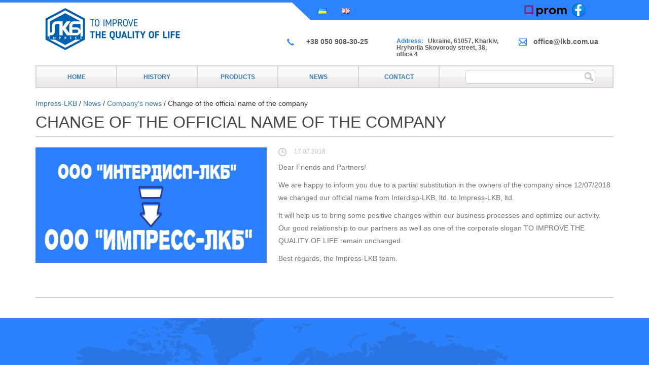

--- FILE ---
content_type: text/html; charset=UTF-8
request_url: https://lkb.com.ua/en/change-of-the-official-name-of-the-company/
body_size: 7562
content:
<!doctype html>
<!-- paulirish.com/2008/conditional-stylesheets-vs-css-hacks-answer-neither/ -->
<!--[if lt IE 7]> <html class="no-js ie6 oldie" lang="en-US"> <![endif]-->
<!--[if IE 7]> <html class="no-js ie7 oldie" lang="en-US"> <![endif]-->
<!--[if IE 8]> <html class="no-js ie8 oldie" lang="en-US"> <![endif]-->
<!--[if gt IE 8]><!--> <html lang="en-US"> <!--<![endif]-->
<head>
 
    <!--=== META TAGS ===-->
    <meta http-equiv="X-UA-Compatible" content="IE=edge,chrome=1">
    <meta charset="UTF-8" />
    <meta name="description" content="Keywords">
    <meta name="author" content="Name">
    <meta name="viewport" content="width=device-width, initial-scale=1, maximum-scale=1">
     
    <!--=== LINK TAGS ===-->
    <link rel="shortcut icon" href="THEME_DIR/path/favicon.ico" />
    <link rel="alternate" type="application/rss+xml" title="Impress-LKB RSS2 Feed" href="https://lkb.com.ua/en/feed/" />
    <link rel="pingback" href="https://lkb.com.ua/xmlrpc.php" />
 
    <!--=== TITLE ===--> 
    <title> &raquo; Change of the official name of the company - Impress-LKB</title>
     
    <!--=== WP_HEAD() ===-->
    <meta name='robots' content='max-image-preview:large' />
	<style>img:is([sizes="auto" i], [sizes^="auto," i]) { contain-intrinsic-size: 3000px 1500px }</style>
	<link rel="alternate" href="https://lkb.com.ua/zmina-oficijno%d1%97-nazvi-kompani%d1%97/" hreflang="uk" />
<link rel="alternate" href="https://lkb.com.ua/en/change-of-the-official-name-of-the-company/" hreflang="en" />
<link rel="alternate" href="https://lkb.com.ua/ru/izmenenie-oficialnogo-nazvaniya-kompanii/" hreflang="ru" />
<link rel="alternate" type="application/rss+xml" title="Impress-LKB &raquo; Change of the official name of the company Comments Feed" href="https://lkb.com.ua/en/change-of-the-official-name-of-the-company/feed/" />
<script type="text/javascript">
/* <![CDATA[ */
window._wpemojiSettings = {"baseUrl":"https:\/\/s.w.org\/images\/core\/emoji\/16.0.1\/72x72\/","ext":".png","svgUrl":"https:\/\/s.w.org\/images\/core\/emoji\/16.0.1\/svg\/","svgExt":".svg","source":{"concatemoji":"https:\/\/lkb.com.ua\/wp-includes\/js\/wp-emoji-release.min.js?ver=6.8.3"}};
/*! This file is auto-generated */
!function(s,n){var o,i,e;function c(e){try{var t={supportTests:e,timestamp:(new Date).valueOf()};sessionStorage.setItem(o,JSON.stringify(t))}catch(e){}}function p(e,t,n){e.clearRect(0,0,e.canvas.width,e.canvas.height),e.fillText(t,0,0);var t=new Uint32Array(e.getImageData(0,0,e.canvas.width,e.canvas.height).data),a=(e.clearRect(0,0,e.canvas.width,e.canvas.height),e.fillText(n,0,0),new Uint32Array(e.getImageData(0,0,e.canvas.width,e.canvas.height).data));return t.every(function(e,t){return e===a[t]})}function u(e,t){e.clearRect(0,0,e.canvas.width,e.canvas.height),e.fillText(t,0,0);for(var n=e.getImageData(16,16,1,1),a=0;a<n.data.length;a++)if(0!==n.data[a])return!1;return!0}function f(e,t,n,a){switch(t){case"flag":return n(e,"\ud83c\udff3\ufe0f\u200d\u26a7\ufe0f","\ud83c\udff3\ufe0f\u200b\u26a7\ufe0f")?!1:!n(e,"\ud83c\udde8\ud83c\uddf6","\ud83c\udde8\u200b\ud83c\uddf6")&&!n(e,"\ud83c\udff4\udb40\udc67\udb40\udc62\udb40\udc65\udb40\udc6e\udb40\udc67\udb40\udc7f","\ud83c\udff4\u200b\udb40\udc67\u200b\udb40\udc62\u200b\udb40\udc65\u200b\udb40\udc6e\u200b\udb40\udc67\u200b\udb40\udc7f");case"emoji":return!a(e,"\ud83e\udedf")}return!1}function g(e,t,n,a){var r="undefined"!=typeof WorkerGlobalScope&&self instanceof WorkerGlobalScope?new OffscreenCanvas(300,150):s.createElement("canvas"),o=r.getContext("2d",{willReadFrequently:!0}),i=(o.textBaseline="top",o.font="600 32px Arial",{});return e.forEach(function(e){i[e]=t(o,e,n,a)}),i}function t(e){var t=s.createElement("script");t.src=e,t.defer=!0,s.head.appendChild(t)}"undefined"!=typeof Promise&&(o="wpEmojiSettingsSupports",i=["flag","emoji"],n.supports={everything:!0,everythingExceptFlag:!0},e=new Promise(function(e){s.addEventListener("DOMContentLoaded",e,{once:!0})}),new Promise(function(t){var n=function(){try{var e=JSON.parse(sessionStorage.getItem(o));if("object"==typeof e&&"number"==typeof e.timestamp&&(new Date).valueOf()<e.timestamp+604800&&"object"==typeof e.supportTests)return e.supportTests}catch(e){}return null}();if(!n){if("undefined"!=typeof Worker&&"undefined"!=typeof OffscreenCanvas&&"undefined"!=typeof URL&&URL.createObjectURL&&"undefined"!=typeof Blob)try{var e="postMessage("+g.toString()+"("+[JSON.stringify(i),f.toString(),p.toString(),u.toString()].join(",")+"));",a=new Blob([e],{type:"text/javascript"}),r=new Worker(URL.createObjectURL(a),{name:"wpTestEmojiSupports"});return void(r.onmessage=function(e){c(n=e.data),r.terminate(),t(n)})}catch(e){}c(n=g(i,f,p,u))}t(n)}).then(function(e){for(var t in e)n.supports[t]=e[t],n.supports.everything=n.supports.everything&&n.supports[t],"flag"!==t&&(n.supports.everythingExceptFlag=n.supports.everythingExceptFlag&&n.supports[t]);n.supports.everythingExceptFlag=n.supports.everythingExceptFlag&&!n.supports.flag,n.DOMReady=!1,n.readyCallback=function(){n.DOMReady=!0}}).then(function(){return e}).then(function(){var e;n.supports.everything||(n.readyCallback(),(e=n.source||{}).concatemoji?t(e.concatemoji):e.wpemoji&&e.twemoji&&(t(e.twemoji),t(e.wpemoji)))}))}((window,document),window._wpemojiSettings);
/* ]]> */
</script>
<style id='wp-emoji-styles-inline-css' type='text/css'>

	img.wp-smiley, img.emoji {
		display: inline !important;
		border: none !important;
		box-shadow: none !important;
		height: 1em !important;
		width: 1em !important;
		margin: 0 0.07em !important;
		vertical-align: -0.1em !important;
		background: none !important;
		padding: 0 !important;
	}
</style>
<link rel='stylesheet' id='wp-block-library-css' href='https://lkb.com.ua/wp-includes/css/dist/block-library/style.min.css?ver=6.8.3' type='text/css' media='all' />
<style id='classic-theme-styles-inline-css' type='text/css'>
/*! This file is auto-generated */
.wp-block-button__link{color:#fff;background-color:#32373c;border-radius:9999px;box-shadow:none;text-decoration:none;padding:calc(.667em + 2px) calc(1.333em + 2px);font-size:1.125em}.wp-block-file__button{background:#32373c;color:#fff;text-decoration:none}
</style>
<style id='global-styles-inline-css' type='text/css'>
:root{--wp--preset--aspect-ratio--square: 1;--wp--preset--aspect-ratio--4-3: 4/3;--wp--preset--aspect-ratio--3-4: 3/4;--wp--preset--aspect-ratio--3-2: 3/2;--wp--preset--aspect-ratio--2-3: 2/3;--wp--preset--aspect-ratio--16-9: 16/9;--wp--preset--aspect-ratio--9-16: 9/16;--wp--preset--color--black: #000000;--wp--preset--color--cyan-bluish-gray: #abb8c3;--wp--preset--color--white: #ffffff;--wp--preset--color--pale-pink: #f78da7;--wp--preset--color--vivid-red: #cf2e2e;--wp--preset--color--luminous-vivid-orange: #ff6900;--wp--preset--color--luminous-vivid-amber: #fcb900;--wp--preset--color--light-green-cyan: #7bdcb5;--wp--preset--color--vivid-green-cyan: #00d084;--wp--preset--color--pale-cyan-blue: #8ed1fc;--wp--preset--color--vivid-cyan-blue: #0693e3;--wp--preset--color--vivid-purple: #9b51e0;--wp--preset--gradient--vivid-cyan-blue-to-vivid-purple: linear-gradient(135deg,rgba(6,147,227,1) 0%,rgb(155,81,224) 100%);--wp--preset--gradient--light-green-cyan-to-vivid-green-cyan: linear-gradient(135deg,rgb(122,220,180) 0%,rgb(0,208,130) 100%);--wp--preset--gradient--luminous-vivid-amber-to-luminous-vivid-orange: linear-gradient(135deg,rgba(252,185,0,1) 0%,rgba(255,105,0,1) 100%);--wp--preset--gradient--luminous-vivid-orange-to-vivid-red: linear-gradient(135deg,rgba(255,105,0,1) 0%,rgb(207,46,46) 100%);--wp--preset--gradient--very-light-gray-to-cyan-bluish-gray: linear-gradient(135deg,rgb(238,238,238) 0%,rgb(169,184,195) 100%);--wp--preset--gradient--cool-to-warm-spectrum: linear-gradient(135deg,rgb(74,234,220) 0%,rgb(151,120,209) 20%,rgb(207,42,186) 40%,rgb(238,44,130) 60%,rgb(251,105,98) 80%,rgb(254,248,76) 100%);--wp--preset--gradient--blush-light-purple: linear-gradient(135deg,rgb(255,206,236) 0%,rgb(152,150,240) 100%);--wp--preset--gradient--blush-bordeaux: linear-gradient(135deg,rgb(254,205,165) 0%,rgb(254,45,45) 50%,rgb(107,0,62) 100%);--wp--preset--gradient--luminous-dusk: linear-gradient(135deg,rgb(255,203,112) 0%,rgb(199,81,192) 50%,rgb(65,88,208) 100%);--wp--preset--gradient--pale-ocean: linear-gradient(135deg,rgb(255,245,203) 0%,rgb(182,227,212) 50%,rgb(51,167,181) 100%);--wp--preset--gradient--electric-grass: linear-gradient(135deg,rgb(202,248,128) 0%,rgb(113,206,126) 100%);--wp--preset--gradient--midnight: linear-gradient(135deg,rgb(2,3,129) 0%,rgb(40,116,252) 100%);--wp--preset--font-size--small: 13px;--wp--preset--font-size--medium: 20px;--wp--preset--font-size--large: 36px;--wp--preset--font-size--x-large: 42px;--wp--preset--spacing--20: 0.44rem;--wp--preset--spacing--30: 0.67rem;--wp--preset--spacing--40: 1rem;--wp--preset--spacing--50: 1.5rem;--wp--preset--spacing--60: 2.25rem;--wp--preset--spacing--70: 3.38rem;--wp--preset--spacing--80: 5.06rem;--wp--preset--shadow--natural: 6px 6px 9px rgba(0, 0, 0, 0.2);--wp--preset--shadow--deep: 12px 12px 50px rgba(0, 0, 0, 0.4);--wp--preset--shadow--sharp: 6px 6px 0px rgba(0, 0, 0, 0.2);--wp--preset--shadow--outlined: 6px 6px 0px -3px rgba(255, 255, 255, 1), 6px 6px rgba(0, 0, 0, 1);--wp--preset--shadow--crisp: 6px 6px 0px rgba(0, 0, 0, 1);}:where(.is-layout-flex){gap: 0.5em;}:where(.is-layout-grid){gap: 0.5em;}body .is-layout-flex{display: flex;}.is-layout-flex{flex-wrap: wrap;align-items: center;}.is-layout-flex > :is(*, div){margin: 0;}body .is-layout-grid{display: grid;}.is-layout-grid > :is(*, div){margin: 0;}:where(.wp-block-columns.is-layout-flex){gap: 2em;}:where(.wp-block-columns.is-layout-grid){gap: 2em;}:where(.wp-block-post-template.is-layout-flex){gap: 1.25em;}:where(.wp-block-post-template.is-layout-grid){gap: 1.25em;}.has-black-color{color: var(--wp--preset--color--black) !important;}.has-cyan-bluish-gray-color{color: var(--wp--preset--color--cyan-bluish-gray) !important;}.has-white-color{color: var(--wp--preset--color--white) !important;}.has-pale-pink-color{color: var(--wp--preset--color--pale-pink) !important;}.has-vivid-red-color{color: var(--wp--preset--color--vivid-red) !important;}.has-luminous-vivid-orange-color{color: var(--wp--preset--color--luminous-vivid-orange) !important;}.has-luminous-vivid-amber-color{color: var(--wp--preset--color--luminous-vivid-amber) !important;}.has-light-green-cyan-color{color: var(--wp--preset--color--light-green-cyan) !important;}.has-vivid-green-cyan-color{color: var(--wp--preset--color--vivid-green-cyan) !important;}.has-pale-cyan-blue-color{color: var(--wp--preset--color--pale-cyan-blue) !important;}.has-vivid-cyan-blue-color{color: var(--wp--preset--color--vivid-cyan-blue) !important;}.has-vivid-purple-color{color: var(--wp--preset--color--vivid-purple) !important;}.has-black-background-color{background-color: var(--wp--preset--color--black) !important;}.has-cyan-bluish-gray-background-color{background-color: var(--wp--preset--color--cyan-bluish-gray) !important;}.has-white-background-color{background-color: var(--wp--preset--color--white) !important;}.has-pale-pink-background-color{background-color: var(--wp--preset--color--pale-pink) !important;}.has-vivid-red-background-color{background-color: var(--wp--preset--color--vivid-red) !important;}.has-luminous-vivid-orange-background-color{background-color: var(--wp--preset--color--luminous-vivid-orange) !important;}.has-luminous-vivid-amber-background-color{background-color: var(--wp--preset--color--luminous-vivid-amber) !important;}.has-light-green-cyan-background-color{background-color: var(--wp--preset--color--light-green-cyan) !important;}.has-vivid-green-cyan-background-color{background-color: var(--wp--preset--color--vivid-green-cyan) !important;}.has-pale-cyan-blue-background-color{background-color: var(--wp--preset--color--pale-cyan-blue) !important;}.has-vivid-cyan-blue-background-color{background-color: var(--wp--preset--color--vivid-cyan-blue) !important;}.has-vivid-purple-background-color{background-color: var(--wp--preset--color--vivid-purple) !important;}.has-black-border-color{border-color: var(--wp--preset--color--black) !important;}.has-cyan-bluish-gray-border-color{border-color: var(--wp--preset--color--cyan-bluish-gray) !important;}.has-white-border-color{border-color: var(--wp--preset--color--white) !important;}.has-pale-pink-border-color{border-color: var(--wp--preset--color--pale-pink) !important;}.has-vivid-red-border-color{border-color: var(--wp--preset--color--vivid-red) !important;}.has-luminous-vivid-orange-border-color{border-color: var(--wp--preset--color--luminous-vivid-orange) !important;}.has-luminous-vivid-amber-border-color{border-color: var(--wp--preset--color--luminous-vivid-amber) !important;}.has-light-green-cyan-border-color{border-color: var(--wp--preset--color--light-green-cyan) !important;}.has-vivid-green-cyan-border-color{border-color: var(--wp--preset--color--vivid-green-cyan) !important;}.has-pale-cyan-blue-border-color{border-color: var(--wp--preset--color--pale-cyan-blue) !important;}.has-vivid-cyan-blue-border-color{border-color: var(--wp--preset--color--vivid-cyan-blue) !important;}.has-vivid-purple-border-color{border-color: var(--wp--preset--color--vivid-purple) !important;}.has-vivid-cyan-blue-to-vivid-purple-gradient-background{background: var(--wp--preset--gradient--vivid-cyan-blue-to-vivid-purple) !important;}.has-light-green-cyan-to-vivid-green-cyan-gradient-background{background: var(--wp--preset--gradient--light-green-cyan-to-vivid-green-cyan) !important;}.has-luminous-vivid-amber-to-luminous-vivid-orange-gradient-background{background: var(--wp--preset--gradient--luminous-vivid-amber-to-luminous-vivid-orange) !important;}.has-luminous-vivid-orange-to-vivid-red-gradient-background{background: var(--wp--preset--gradient--luminous-vivid-orange-to-vivid-red) !important;}.has-very-light-gray-to-cyan-bluish-gray-gradient-background{background: var(--wp--preset--gradient--very-light-gray-to-cyan-bluish-gray) !important;}.has-cool-to-warm-spectrum-gradient-background{background: var(--wp--preset--gradient--cool-to-warm-spectrum) !important;}.has-blush-light-purple-gradient-background{background: var(--wp--preset--gradient--blush-light-purple) !important;}.has-blush-bordeaux-gradient-background{background: var(--wp--preset--gradient--blush-bordeaux) !important;}.has-luminous-dusk-gradient-background{background: var(--wp--preset--gradient--luminous-dusk) !important;}.has-pale-ocean-gradient-background{background: var(--wp--preset--gradient--pale-ocean) !important;}.has-electric-grass-gradient-background{background: var(--wp--preset--gradient--electric-grass) !important;}.has-midnight-gradient-background{background: var(--wp--preset--gradient--midnight) !important;}.has-small-font-size{font-size: var(--wp--preset--font-size--small) !important;}.has-medium-font-size{font-size: var(--wp--preset--font-size--medium) !important;}.has-large-font-size{font-size: var(--wp--preset--font-size--large) !important;}.has-x-large-font-size{font-size: var(--wp--preset--font-size--x-large) !important;}
:where(.wp-block-post-template.is-layout-flex){gap: 1.25em;}:where(.wp-block-post-template.is-layout-grid){gap: 1.25em;}
:where(.wp-block-columns.is-layout-flex){gap: 2em;}:where(.wp-block-columns.is-layout-grid){gap: 2em;}
:root :where(.wp-block-pullquote){font-size: 1.5em;line-height: 1.6;}
</style>
<link rel='stylesheet' id='bootstrap_css-css' href='https://lkb.com.ua/wp-content/themes/jan/css/bootstrap.min.css?ver=6.8.3' type='text/css' media='all' />
<link rel='stylesheet' id='single_css-css' href='https://lkb.com.ua/wp-content/themes/jan/css/single_news.css?ver=6.8.3' type='text/css' media='all' />
<link rel='stylesheet' id='style-css' href='https://lkb.com.ua/wp-content/themes/jan/style.css?ver=6.8.3' type='text/css' media='all' />
<script type="text/javascript" src="https://lkb.com.ua/wp-includes/js/jquery/jquery.min.js?ver=3.7.1" id="jquery-core-js"></script>
<script type="text/javascript" src="https://lkb.com.ua/wp-includes/js/jquery/jquery-migrate.min.js?ver=3.4.1" id="jquery-migrate-js"></script>
<script type="text/javascript" src="https://lkb.com.ua/wp-content/themes/jan/js/bootstrap.min.js?ver=6.8.3" id="bootstrap_js-js"></script>
<script type="text/javascript" src="https://lkb.com.ua/wp-content/themes/jan/js/functions.js?ver=6.8.3" id="func_js-js"></script>
<link rel="https://api.w.org/" href="https://lkb.com.ua/wp-json/" /><link rel="alternate" title="JSON" type="application/json" href="https://lkb.com.ua/wp-json/wp/v2/posts/962" /><link rel="EditURI" type="application/rsd+xml" title="RSD" href="https://lkb.com.ua/xmlrpc.php?rsd" />
<meta name="generator" content="WordPress 6.8.3" />
<link rel="canonical" href="https://lkb.com.ua/en/change-of-the-official-name-of-the-company/" />
<link rel='shortlink' href='https://lkb.com.ua/?p=962' />
<link rel="alternate" title="oEmbed (JSON)" type="application/json+oembed" href="https://lkb.com.ua/wp-json/oembed/1.0/embed?url=https%3A%2F%2Flkb.com.ua%2Fen%2Fchange-of-the-official-name-of-the-company%2F" />
<link rel="alternate" title="oEmbed (XML)" type="text/xml+oembed" href="https://lkb.com.ua/wp-json/oembed/1.0/embed?url=https%3A%2F%2Flkb.com.ua%2Fen%2Fchange-of-the-official-name-of-the-company%2F&#038;format=xml" />
<link rel="icon" href="https://lkb.com.ua/wp-content/uploads/2023/09/cropped-favicon1-32x32.png" sizes="32x32" />
<link rel="icon" href="https://lkb.com.ua/wp-content/uploads/2023/09/cropped-favicon1-192x192.png" sizes="192x192" />
<link rel="apple-touch-icon" href="https://lkb.com.ua/wp-content/uploads/2023/09/cropped-favicon1-180x180.png" />
<meta name="msapplication-TileImage" content="https://lkb.com.ua/wp-content/uploads/2023/09/cropped-favicon1-270x270.png" />
	
	<!--=== невидимая recaptcha в форме обратной связи ===-->
<script src='https://www.google.com/recaptcha/api.js'></script>
      
</head>
<body class="wp-singular post-template-default single single-post postid-962 single-format-standard wp-theme-jan">
    <div class="col-md-12 top_line">
        <div class="col-md-12 block_lang container">
          <input type="hidden" id="cur_lang" value="en">
            <ul>
                	<li class="lang-item lang-item-144 lang-item-uk lang-item-first"><a lang="uk" hreflang="uk" href="https://lkb.com.ua/zmina-oficijno%d1%97-nazvi-kompani%d1%97/"><img src="[data-uri]" alt="Українська" width="16" height="11" style="width: 16px; height: 11px;" /></a></li>
	<li class="lang-item lang-item-19 lang-item-en current-lang"><a lang="en-US" hreflang="en-US" href="https://lkb.com.ua/en/change-of-the-official-name-of-the-company/" aria-current="true"><img src="[data-uri]" alt="English" width="16" height="11" style="width: 16px; height: 11px;" /></a></li>
	<li class="lang-item lang-item-16 lang-item-ru"><a lang="ru-RU" hreflang="ru-RU" href="https://lkb.com.ua/ru/izmenenie-oficialnogo-nazvaniya-kompanii/"></a></li>
                    
            </ul>
            
            
        </div>
        <div class="container abs">
          <ul class="social">
                 <a href="https://impress-lkb.prom.ua/ua/g90457801-dobavki-polimery"><img src="http://lkb.com.ua/wp-content/themes/jan/images/prom2.png"></a>
				<a href="https://www.facebook.com/ImpressLKB/"><img src="http://lkb.com.ua/wp-content/themes/jan/images/fb_new3.png"></a> 
            </ul>
                       <div class="logo"><a href="https://lkb.com.ua/en"><img src="https://lkb.com.ua/wp-content/themes/jan/images/logo.png"></a></div>
            <div class="col-md-7 tel">
                <span class="glyphicon glyphicon-earphone"></span>
                <h6></h6>
                <h5>+38 050 908-30-25<br> 
                    <br>  </h5>
            <h5 style="width: 32%; font-size: 12px; font-weight: 600;"><strong style="color: #2C82FF;">Address:</strong>&nbsp;&nbsp;&nbsp;Ukraine, 61057, Kharkiv, Hryhoriia Skovorody street, 38, office 4</h5>
            <a class="send_head_zajav" href="#foot"><span class="glyphicon glyphicon-envelope konvert"></span></a>
<!--                <h6 class="p_2">E-mail</h6>-->
                <h5 class="h4_2">office@lkb.com.ua</h5>
            </div>
            <ul class="menu adaptive_menu">
                <span>Меню</span>
                <button class="mob_menu"><span class="glyphicon glyphicon-menu-hamburger" aria-hidden="true"></span></button>
                <li><a href="https://lkb.com.ua/en">Home</a></li>
                <li><a href="https://lkb.com.ua/en/history/">History</a></li>
                <li><a href="https://lkb.com.ua/en/products/">Products</a></li>
                <li><a href="https://lkb.com.ua/en/news/">News</a></li>
                <li><a href="https://lkb.com.ua/en/contacts/">Contact</a></li>
                <li class="search">
	<form role="search" method="get" id="searchform" action="https://lkb.com.ua/en/" >
		<label class="screen-reader-text" for="s">Запрос для поиска:</label>
		<input class="screen-search-query" type="text" value="" name="s" id="s" />
		<input type="submit" id="searchsubmit" value="Найти" />
	</form></li>
            </ul>
            
        </div>
    </div>
 <div class="container">
    <div class="breadcrumbs">
    <!-- Breadcrumb NavXT 7.4.1 -->
<span property="itemListElement" typeof="ListItem"><a property="item" typeof="WebPage" title="Go to Impress-LKB." href="https://lkb.com.ua" class="home"><span property="name">Impress-LKB</span></a><meta property="position" content="1"></span>&nbsp;/&nbsp;<span property="itemListElement" typeof="ListItem"><a property="item" typeof="WebPage" title="Go to the News category archives." href="https://lkb.com.ua/en/category/news_en-2/" class="taxonomy category"><span property="name">News</span></a><meta property="position" content="2"></span>&nbsp;/&nbsp;<span property="itemListElement" typeof="ListItem"><a property="item" typeof="WebPage" title="Go to the Company&#039;s news category archives." href="https://lkb.com.ua/en/category/news_en-2/company_news_en/" class="taxonomy category"><span property="name">Company's news</span></a><meta property="position" content="3"></span>&nbsp;/&nbsp;<span property="itemListElement" typeof="ListItem"><span property="name">Change of the official name of the company</span><meta property="position" content="4"></span>    </div>
    <div class="single_post">
                <h5>Change of the official name of the company</h5>
        <img width="569" height="284" src="https://lkb.com.ua/wp-content/uploads/2018/07/impress-lkb1.jpg" class="attachment-post-thumbnail size-post-thumbnail wp-post-image" alt="" decoding="async" fetchpriority="high" srcset="https://lkb.com.ua/wp-content/uploads/2018/07/impress-lkb1.jpg 569w, https://lkb.com.ua/wp-content/uploads/2018/07/impress-lkb1-300x150.jpg 300w" sizes="(max-width: 569px) 100vw, 569px" />        <ul>
            <li>
                <img src="https://lkb.com.ua/wp-content/themes/jan/images/clock_news.png">17.07.2018            </li>
        </ul>
        <p><p>Dear Friends and Partners!</p>
<p>We are happy to inform you due to a partial substitution in the owners of the company since 12/07/2018 we changed our official name from Interdisp-LKB, ltd. to Impress-LKB, ltd.</p>
<p>It will help us to bring some positive changes within our business processes and optimize our activity.<br />
Our good relationship to our partners as well as one of the corporate slogan TO IMPROVE THE QUALITY OF LIFE remain unchanged.</p>
<p>Best regards, the Impress-LKB team.</p>
</p>
        
            </div>
</div>

﻿
<footer id="foot">
<div class="form_info">
    <div class="container">
        <div class="footer_left" >
        <h4>We are working with countries :</h4>
            <ul>
               <li><img src="https://lkb.com.ua/wp-content/themes/jan/images/usa_f.png" /><p>USA</p></li>
               <li><img src="https://lkb.com.ua/wp-content/themes/jan/images/china_f.png" /><p>China</p></li>
               <li><img src="https://lkb.com.ua/wp-content/themes/jan/images/india1_img.png" /><p>India</p></li>
                <li><img src="https://lkb.com.ua/wp-content/themes/jan/images/fr_flag.png" /><p>France</p></li>
                <li><img src="https://lkb.com.ua/wp-content/themes/jan/images/ita.jpg" /><p>Italy</p></li> 
                <li><img src="https://lkb.com.ua/wp-content/themes/jan/images/ger.jpg" /><p>Germany</p></li>
                <li><img src="https://lkb.com.ua/wp-content/themes/jan/images/span.jpg" /><p>Spain</p></li>
                <li><img src="https://lkb.com.ua/wp-content/themes/jan/images/gb_f.png" /><p>UK</p></li>
                <li><img src="https://lkb.com.ua/wp-content/themes/jan/images/turc.png" /><p>Turkey</p></li>
            </ul>
			
            <h4>Our contacts:</h4>
            <p>Telephone:<span>&nbsp;&nbsp;+38 050 908-30-25</span></p>
            <p>E-mail:<span>office@lkb.com.ua</span></p>
            <p>Address:<span>Ukraine, 61057, Kharkiv, Hryhoriia Skovorody street, 38, office 4</span></p>
            <p><img src="https://lkb.com.ua/wp-content/themes/jan/images/iso.png" /><span>Международная организация по стандартизации</span></p>
        </div>
        
    </div>
</div>
<div class="footer_bottom">
    <div class="container">
        <h4>© 1997-2025 LLC "Impress - LKB". All rights reserved.</h4>
    </div>
</div>
</footer>
<script type="speculationrules">
{"prefetch":[{"source":"document","where":{"and":[{"href_matches":"\/*"},{"not":{"href_matches":["\/wp-*.php","\/wp-admin\/*","\/wp-content\/uploads\/*","\/wp-content\/*","\/wp-content\/plugins\/*","\/wp-content\/themes\/jan\/*","\/*\\?(.+)"]}},{"not":{"selector_matches":"a[rel~=\"nofollow\"]"}},{"not":{"selector_matches":".no-prefetch, .no-prefetch a"}}]},"eagerness":"conservative"}]}
</script>
</body>


--- FILE ---
content_type: text/css
request_url: https://lkb.com.ua/wp-content/themes/jan/css/single_news.css?ver=6.8.3
body_size: 308
content:
.single_post{
    float: left;
    width: 100%;
    overflow: hidden;
    padding-bottom: 45px;
    border-bottom: 2px solid #d3cfcf;
    margin-bottom: 20px;
}
.single_post h5{
    width: 100%;
    float: left;
    font-size: 32px;
    text-transform: uppercase;
    color: #464646;
    padding-bottom: 10px;
    border-bottom: 2px solid #d3cfcf;
    margin-bottom: 20px;
}
.single_post > img{
    float: left;
    width: 40%;
    margin: 0px 2% 2% 0px;
    height: auto;
}
.single_post > ul{
    float: left;
    width: 58%;
    padding: 0px;
    list-style: none;
}
.single_post > ul > li{
    width: 25%;
    float: left;
    color: #c3bfbf;
    font-size: 12px;
    padding: 0px;
    border: none;
    margin: 0px;
}
.single_post > ul > li > img{
    margin-right: 15px;
}
.single_post p{
    text-align: left;
    font-size: 14px;
    color: #777676;
    line-height: 25px;
}
.single_post h4{
    text-align: left;
    font-size: 20px;
    color: #777676;
    line-height: 25px;
}

@media screen and (min-width:768px) and (max-width:960px) {
    .single_post h5 {
        font-size: 26px;
    }
    .single_post > img {
        width: 50%;
    }
    .single_post > ul {
        float: inherit;
        width: 45%;
    }
    .single_post > ul > li {
        width: 40%;
    }
}

@media screen and (min-width:425px) and (max-width:768px) {
    .single_post > img {
        width: 100%;
    }
    .single_post > ul {
        width: 100%;
    }
    .single_post > ul > li {
        width: 100%;
    }
}
@media screen and (min-width:320px) and (max-width:425px) {
    .single_post > img {
        width: 100%;
    }
    .single_post > ul {
        width: 100%;
    }
    .single_post > ul > li {
        width: 100%;
    }
}

--- FILE ---
content_type: text/css
request_url: https://lkb.com.ua/wp-content/themes/jan/style.css?ver=6.8.3
body_size: 3737
content:
/*   
Theme Name: Site jan
Theme URI: romaniuk6966@gmail.com
Description: Theme jan
Author: konstantin
Author URI: romaniuk69@gmail.com
Version: 1.0
*/
body{
    margin: 0;
    background: #fff;
}



.abs{
    position: relative;
    top: 10px;
    z-index: 999999;
}
.top_line{
    padding: 0;
    display: block;
    border-top: 5px solid #2c82ff;
}
.block_lang{
    position: relative;
    float: right;
    width: 55%;
    height: 35px;
    border-left: 37px solid transparent;
    border-right: 0px solid transparent;
    border-top: 35px solid #2C82FF;
}
.social{
    list-style: none;
    float: right;
    overflow: hidden;
    position: absolute;
    width: 20%;
    right: 0px;
    top: -10px;
}
.social li{
    width: 20%;
    float: left;
}

.opis{
    float: left;
    width: 100%;
    margin-bottom: 50px;
}
.tab_prod{
    float: left;
    width: 100%;
}
.tab_prod thead{
    background: #2C82FF;
    color: #fff;
}
.tab_prod thead th{
    text-align: center;
    padding: 10px 0px;
}
.tab_prod thead tr td{
    text-align: center;
    padding: 10px 0px;
}
.tab_prod tbody{
    
}
.tab_prod tbody tr:nth-of-type(2n){
    background: #FAF8F8;
}
.tab_prod tbody tr:nth-of-type(2n+1){
    background: #EFEBEB;
}
.tab_prod tbody tr td{
    text-align: left;
    padding: 10px 0px 10px 5px;
}

.comment-reply-title{
    display: none;
}
.commm{
    float: left;
    clear: both;
    width: 100%;
}
.comment-respond{
    float: left;
    width: 90%;
}
.comment-form-comment label{
    display: none;
}
.auth_img{
    float: left !important;
    width: 75px !important;
    height: 75px !important;
}

.block_lang ul{
    position: relative;
    float: left;
    width: 30%;
    top: -30px;
    list-style: none;
    padding: 0px;
    z-index: 9999999999999;
    background: #2C82FF;
    margin: 0px;
}
.block_lang ul li{
    float: left;
    margin-right: 30px;
}
.block_lang ul li a{
    color: #fff;
}
.widget_oa_social_login{
    position: absolute;
    left: 100%;
    float: right;
    width: 45%;
    margin-right: 0px;
}
.widget_oa_social_login h1{
    display: none;
}
.widget_oa_social_login div{
    float: right;
    position: relative;
    left: 35%;
}
.plugin .footer #branding a {
    color: #555;
    text-decoration: none;
    display: none;
}
.logo{
    width: 300px;
    height: 85px;
    float: left;
   /* background-image: url('images/logo.png');*/
}
.tel{
    float:right;
    margin-top: 25px;
}
.tel span{
    float: left;
    width: 4%;
    margin-left: 1%;
    color: #2C82FF;
}

.tel h6{
    float: left;
    width: 20%;
    color: #2C82FF;
    margin: 0;
}
.tel h5{
    float: left;
    width: 26%;
    color: #5a5a5b;
    font-weight: 600;
    margin: 0 0 0 2%;
}
.tel .konvert{
    float: left;
    width: 16px;
    margin-left: 6%;
    padding: 0px 1px;
    color: #FFFFFF;
    background: #2C82FF;
}
#wpgmza_map{
    margin-bottom: 20px;
}
.tel .p_2{
    margin-left: 2%;
    width: 8%;
}
.tel .h4_2{
    width: 22%;
}
.menu{
    margin: 15px 0px 0px 0px;
    background-image: url('images/menu.png');
    width: 100%;
    height: 45px;
    float: left;
    padding: 0;
    border: 2px solid #d3d5d5;
}
.menu li{
    float: left;
    width: 14%;
    list-style: none;
    text-align: center;
    line-height: 42px;
    vertical-align: middle;
    border-right: 2px solid #d3d5d5;
    text-transform: uppercase;
    font-weight: 600;
    font-size: 12px;
    /*background: url('images/menu_font.png');
    -webkit-background-clip: text; 
    color: transparent;*/
}
.menu .search{
    float: left;
    width: 30%;
    position: relative;
    border: none;
}
.search form{
    float: left;
    width: 100%;
}
.screen-reader-text{
    display: none;
}
.screen-search-query{
    float: left;
    width: 75%;
    margin-left: 15%;
    margin-top: 7px;
    line-height: 20px;
    border-radius: 5px;
    border: 1px solid #ccc;
    height: 27px;
    color: #ccc;
    padding: 0px 10px;
}

#searchsubmit{
position: absolute;
border: medium none;
width: 20px;
height: 20px;
padding: 0px;
background: transparent url("images/search_icon.png") no-repeat scroll 0% 0% / 17px auto;
right: 35px;
top: 12px;
color: transparent;
}
.top_line + .container > .bx-wrapper{
    max-width: 100%;
    width: 100%;
    margin: 0px auto;
    float: inherit;
    height: 380px;
    overflow: hidden;
}

.bx-wrapper .bx-viewport{
    border:none;
    left: 0px;
    top: 10px;
}
.bxslider li{
    left: 0;
}
.slider_content{
    position: relative;
    overflow: visible;
}
.slider_content h4{
    position: absolute;
    top: 1em;
    left: 50%;
    font-size: 33px;
    color: #fff;
    text-align: center;
    width: 60%;
    margin-left: -30%;
}
.slider_content p{
    top: 7em;
    font-size: 18px;
    position: absolute;
    left: 50%;
    color: #fff;
    text-align: center;
    width: 60%;
    margin-left: -30%;
    font-weight: 100;
}
.slider_content a{    
    top: 16em;
    font-size: 16px;
    position: absolute;
    left: 50%;
    color: #fff;
    text-align: center;
    width: 30%;
    line-height: 47px;
    margin-left: -15%;
    font-weight: 100;
    background: url('images/bg_btn.png') repeat-x;
}

.bx-wrapper .bx-prev{
    top: 60% !important;
    left: 0 !important;
    width: 46px !important;
    height: 96px !important;
    background: url('images/control_prev.png');
}

.bx-wrapper .bx-next{
    top: 60% !important;
    right: 0 !important;
    width: 46px !important;
    height: 96px !important;
    background: url('images/control_next.png');
}
.bx-wrapper .bx-next:hover {
    background-position: 0;
}

.bottom_slider_content{
    position: relative;
    top: 40px;
    width: 100%;
    padding: 0px;
    overflow: hidden;
    list-style: none;
}
.bottom_slider_content li{
    float: left;
    width: 33%;
    padding: 0px 25px;
    overflow: hidden;
    margin: 0px 0px 50px 0px;
}
.bottom_slider_content .hov{
    float: left;
    width: 30%;
    padding: 0px 0px;
    overflow: hidden;
    margin: 0px 1% 50px 2%;
    -webkit-transform: skew(20deg);
    -moz-transform: skew(20deg);
    -o-transform: skew(20deg);
    background: #2C82FF;
}

.bottom_slider_content li a .line{
    float: left;
    width: 3px;
    height: 120px;
    margin-right: 5px;
    -webkit-transform: skew(20deg);
    -moz-transform: skew(20deg);
    -o-transform: skew(20deg);
    background: #2C82FF;
}
.bottom_slider_content li a .block{
    float: left;
    width: 120px;
    height: 120px;
    -webkit-transform: skew(20deg);
    -moz-transform: skew(20deg);
    -o-transform: skew(20deg);
    background: #2C82FF;
    margin-right: 10px;
    
}
.bottom_slider_content li a .block img{
    float: left;
    height: 74px;
    width: 60px;
    -webkit-transform: skew(-10deg);
    -moz-transform: skew(-10deg);
    -o-transform: skew(-10deg);
    margin: 23px 0px 0px 33px;
}

.bottom_slider_content li a .block .hov_span{
    float: left;
    height: 74px;
    width: 60px;
    -webkit-transform: skew(-25deg);
    -moz-transform: skew(-25deg);
    -o-transform: skew(-25deg);
    margin: 23px 0px 0px 33px;
}

.bottom_slider_content li a h4{
    float: left;
    width: 180px;
    font-size: 18px;
    color: #2C82FF;
    font-weight: 400;
    margin: 0;
}

.bottom_slider_content li a .hov_h4{
    float: left;
    width: 180px;
    font-size: 13px;
    color: #fff;
    font-weight: 600;
    margin: 0px 0px 0px 22px;
     -webkit-transform: skew(-20deg);
    -moz-transform: skew(-20deg);
    -o-transform: skew(-20deg);
}

.bottom_slider_content li a p{
    float: left;
    width: 180px;
    font-size: 12px;
    color: #4a4a4b;
    margin: 4px;
}
.bottom_slider_content li a .hov_p{
    float: left;
    width: 180px;
    font-size: 12px;
    color: #fff;
    margin: 4px;
     -webkit-transform: skew(-20deg);
    -moz-transform: skew(-20deg);
    -o-transform: skew(-20deg);
}
.novinki{
    position: relative;
    margin: 0px 0px 145px 0px;
}
.novinki p{
    text-align: center;
    font-size: 15px;
    color: #4a4a4b;
    margin: 30px 0px;
}
.novinki .send_zajav{
    float: left;
    position: absolute;
    left: 28%;
    padding: 10px 50px;
    color: #fff;
    background: url('images/bg_btn.png') repeat-x;
}
.novinki .nov{
    float: left;
    position: absolute;
    left: 50%;
    padding: 10px 50px;
    color: #4a4a4b;
    background: url('images/menu.png') repeat-x;
}
.preimushestva h4{
    font-size: 30px;
    text-align: center;
    text-transform: uppercase;
    font-weight: 500;
    color: #5b5a5a;
}
.preimushestva i{
    position: relative;
    float: left;
    width: 12%;
    height: 2px;
    margin: 20px 44%;
    background: #9d9c9c;
}
.preimushestva p{
    text-indent: 30px;
    font-size: 13px;
    color: #9d9c9c;
    padding: 0px 50px;
    margin-bottom: 60px;
}

.partners .container h4{
    font-size: 30px;
    text-align: center;
    text-transform: uppercase;
    font-weight: 500;
    color: #5b5a5a;
    margin: 30px 0px 0px 0px;
}
.partners .container i{
    position: relative;
    float: left;
    width: 12%;
    height: 2px;
    margin: 20px 44%;
    background: #9d9c9c;
}
.partners .container p{
    text-indent: 30px;
    font-size: 13px;
    color: #9d9c9c;
    padding: 0px 50px;
    margin-bottom: 60px;
}

.spisop_preimush{
    width: 100%;
    list-style: none;
    padding: 0px;
    overflow: hidden;
    margin-bottom: 20px;
}
.spisop_preimush li{
    display: inline-table;
    width: 23%;
}
.spisop_preimush li img{
    position: relative;
    left: 50%;
    height: 50px;
    margin-left: -8%;
    margin-bottom: 20px;

}
.spisop_preimush li h4{
    color: #2c82ff;
    font-size: 14px;
    font-weight: 600;
    text-align: center;
    margin: 15px 0px;
}
.spisop_preimush li p{
    font-size: 12px;
    color: #4e4e51;
    padding: 0px;
    text-align: center;
}
.partners{
    width: 100%;
    overflow: hidden;
    background: #f5f5f5;
    margin-bottom: 90px;
    border-top: 2px solid #d4d2d2;
    border-bottom: 2px solid #d4d2d2;
}

.partners .container .bx-wrapper .bx-viewport {
    -moz-box-shadow: none;
    -webkit-box-shadow: none; 
    box-shadow: none; 
    border: none; 
    left: 0px;
    background: none;
    -webkit-transform: translatez(0);
    -moz-transform: translatez(0);
    -ms-transform: translatez(0);
    -o-transform: translatez(0);
    transform: translatez(0);
}

.partners .container .bx-wrapper .bx-prev{
    top: 40% !important;
    left: -10% !important;
    width: 40px !important;
    height: 40px !important;
    background: url('images/left_pager.png') no-repeat;
}

.partners .container .bx-wrapper .bx-next{
    top: 40% !important;
    right: -10% !important;
    width: 40px !important;
    height: 40px !important;
    background: url('images/right_pager.png') no-repeat;
}
.partners .container .bx-wrapper .bx-next:hover {
    background-position: 0;
}
.bxslider2 li p{
    width: 100%;
    padding: 0px !important;
    text-align: center;
}
.bxslider2 li div{
    height: 80px;
    line-height: 80px;
}
.bxslider2 li div img {
    max-width: 100%;
    vertical-align: middle;
}
.bx-wrapper img {
    max-width: 100%;
    display: inline-block;
}
.komments{
    overflow: hidden;
}

.komments h4{
    font-size: 30px;
    text-align: center;
    text-transform: uppercase;
    font-weight: 500;
    color: #5b5a5a;
}
.komments i{
    position: relative;
    float: left;
    width: 12%;
    height: 2px;
    margin: 20px 44%;
    background: #9d9c9c;
}
.block_kommonts{
    width: 75%;
    margin-bottom: 50px;
}
.block_kommonts ul{
    list-style: none;
    overflow: hidden;
}

.block_kommonts ul li{
    display: none;
    overflow: hidden;
    margin-bottom: 50px;
}

.block_kommonts ul li:nth-of-type(2n+1) img{
    float: left;
    width: 17%;
    margin: 0px 25px 0px 0px;
    border: 4px solid #2C82FF;
    border-radius: 5px;
}

.block_kommonts ul li:nth-of-type(2n+1) h4{
    width: 70%;
    float: left;
    color: #2c82ff;
    text-transform: uppercase;
    font-size: 15px;
    font-weight: 600;
    margin: 0px;

}
.block_kommonts ul li:nth-of-type(2n+1) h5{
    float: left;
    font-size: 12px;
    font-weight: 600;
    padding: 5px 5px;
    margin: 10px 0px 20px 0px;
    background: #2C82FF;
    color: #fff;
}
.block_kommonts ul li:nth-of-type(2n+1) p{
    float: left;
    width: 70%;
    color: #585757;
    font-size: 13px;
    font-style: italic;
}

.block_kommonts ul li:nth-of-type(2n) img{
    float: right;
    width: 17%;
    margin: 0px 0px 0px 25px;
    border: 4px solid #2C82FF;
    border-radius: 5px;
}

.block_kommonts ul li:nth-of-type(2n) h4{
    text-align: right;
    width: 75%;
    float: right;
    color: #2c82ff;
    text-transform: uppercase;
    font-size: 15px;
    font-weight: 600;
    margin: 0px;

}
.block_kommonts ul li:nth-of-type(2n) h5{
    float: right;
    text-align: right;
    font-size: 12px;
    font-weight: 600;
    padding: 5px 5px;
    margin: 10px 0px 20px 0px;
    background: #2C82FF;
    color: #fff;
}
.block_kommonts ul li:nth-of-type(2n) p{
    float: right;
    text-align: right;
    width: 75%;
    color: #585757;
    font-size: 13px;
    font-style: italic;
}
.block_kommonts .pager{
    width: 100%;
    overflow: hidden;
    text-align: center;
}
.block_kommonts .pager li{
    display: inline-block;
    width: 15px;
    height: 15px;
    background: #d4d2d2;
    border-radius: 15px;
    margin: 10px 5px;
    cursor: pointer;
}
.block_kommonts .pager .active_p{
    background: #2c82ff;
}
footer .form_info{
    display: block;
    width: 100%;
    height: 430px;
    background: url('images/bg_footer.jpg');
    background-size: 100%;
    padding-top: 80px;
}
.footer_left{
    float: left;
    width: 50%;
    overflow: hidden;
}
.footer_left h4{
    font-size: 15px;
    text-transform: uppercase;
    font-weight: 600;
    color: #fff;
    font-stretch: semi-condensed;
    margin-bottom: 25px;
}
.footer_left p{
    font-size: 12px;
    color: #fff;
}
.footer_left p:first-of-type span{
    margin: 0px 35px 0px 10px;
}
.footer_left p span{
    margin: 0px 35px;
}
.footer_left ul{
    padding: 0px;
    list-style: none;
    overflow: hidden;
    margin-bottom: 50px;
}
.footer_left ul li{
    float: left;
    width: 33%;
    margin: 5px 0px;
}
.footer_left ul li img{
    float: left;
    margin-right: 10px;
}
.footer_left ul li p{
    float: left;
    font-size: 12px;
    color: #fff;    
}

.footer_right{
    float: left;
    width: 50%;
    overflow: hidden;
}
.footer_right h4{
    font-size: 15px;
    text-transform: uppercase;
    font-weight: 600;
    color: #fff;
    font-stretch: semi-condensed;
    margin-bottom: 25px;
}
.footer_right input{
    width: 100%;
    height: 30px;
    background: #fff;
    opacity: 0.8;
    margin: 7px 0px;
    padding: 6px;
    color: #000;  
}
.footer_right textarea{
    width: 100%;
    height: 120px;
    background: #fff;
    opacity: 0.8;
    margin: 7px 0px;
    padding: 10px;
    color: #000;
}
#send_f{
    float: right;
    width: 40%;
    height: 37px;
    padding: 10px 50px;
    color: #4a4a4b;
    background: url('images/menu.png') repeat-x;
    opacity: 0.8;
    border: none;
}

.footer_bottom{
    float: left;
    width: 100%;
    height: 75px;
}
.footer_bottom h4{
    color: #646566;
    font-size: 13px;
    margin: 40px 0px;
}

.breadcrumbs{
    float: left;
    margin: 30px 0px 0px 0px;
}

.footer_left p:nth-of-type(4){
    display: none;
}
.wpcf7-not-valid-tip{
    display: none !important;
}

div.wpcf7-validation-errors{
    position: relative;
    top: -72px;
    left: 50%;
    float: left;
    width: 28%;
    background: #FF9192;
    border-radius: 5px;
    font-size: 12px;
    color: #FFFFFF;
    font-weight: 600;
    border: 2px solid #C75454;
}

div.wpcf7-mail-sent-ok{
    position: relative;
    top: -72px;
    left: 50%;
    float: left;
    width: 28%;
    background: #A8E2A9;
    border-radius: 5px;
    font-size: 12px;
    color: #356036;
    font-weight: 600;
}
.mob_menu{
    display: none;
}
.adaptive_menu > span{
    display: none;
}

@media screen and (min-width:768px) and (max-width:960px) {
    .bottom_slider_content li a h4 {
        width: 40%;
        font-size: 14px;
        margin-top: 20px;
    }
    .bottom_slider_content .hov {
        float: left;
        width: 42%;
        padding: 0px 0px;
        overflow: hidden;
        margin: 0px 1% 50px 4%;
        -webkit-transform: skew(20deg);
        -moz-transform: skew(20deg);
        -o-transform: skew(20deg);
        background: #2C82FF;
    }
    .bottom_slider_content li a .hov_h4 {
        float: left;
        width: 115px;
        font-size: 14px;
        color: #fff;
        font-weight: 600;
        margin: 34px 0px 0px 22px;
    }
    .block_lang ul {
        width: 45%;
    }
    .adaptive_menu{
        display: block;
        overflow: hidden;
        min-height: 0px;
        -webkit-transition: min-height 0.5s;
        transition: min-height 0.5s;
    }
    .adaptive_menu > span {
        float: left;
        width: 80%;
        text-align: center;
        display: block;
        font-size: 16px;
        font-weight: 700;
        text-transform: uppercase;
        color: #555;
        padding: 10px 0px 0px 0px;
        margin-left: 10%;
    }
    .active_m{
        min-height: 315px;
        -webkit-transition: min-height 0.5s;
        transition: min-height 0.5s;
    }
    .mob_menu{
        display: block !important;
        margin-top: -2px;
        margin-left: 93%;
        border: 1px solid #ccc;
        background: #ececec;
        color: #545454;
        font-size: 20px;
        padding: 7px 2%;
    }
    .adaptive_menu > li{
        width: 100%;
        border-top: 1px solid #c4c4c4;
        background: #edeaea;
    }
    .adaptive_menu > li.search{
        width: 100%;
        border-top: 1px solid #c4c4c4;
        padding: 10px;
    }
    .partners .container .bx-wrapper .bx-viewport{
        width: 70% !important;
        margin-left: 15% !important;
    }
    .bx-wrapper .bx-next,
    .bx-wrapper .bx-prev {
        top: 40% !important;
    }
    .partners .container .bx-wrapper .bx-prev {
        top: 30% !important;
        left: 0% !important;
    }
    .partners .container .bx-wrapper .bx-next {
        top: 30% !important;
        right: 0% !important;
    }
    .bottom_slider_content {
        width: 100%;
    }
    .bottom_slider_content li {
        width: 50%;
    }
    .bottom_slider_content li a h4 {
        width: 50%;
        font-size: 16px;
    }
    .novinki .send_zajav {
        left: 20%;
    }
    .spisop_preimush li {
        width: 30%;
    }
    .block_kommonts {
        width: 100%;
    }
    .footer_left {
        width: 100%;
    }
    footer .form_info {
        height: 780px;
        background-size: 300%;
    }
    .footer_right {
        width: 100%;
    }
    .footer_bottom h4 {
        margin: 25px 0px;
    }
}

@media screen and (min-width:425px) and (max-width:768px) { 
    .bottom_slider_content li a h4 {
        width: 40%;
        font-size: 14px;
        margin-top: 20px;
    }
    .bottom_slider_content .hov {
        float: left;
        width: 80%;
        padding: 0px 0px;
        overflow: hidden;
        margin: 0px 1% 50px 10%;
        -webkit-transform: skew(20deg);
        -moz-transform: skew(20deg);
        -o-transform: skew(20deg);
        background: #2C82FF;
    }
    .bottom_slider_content li a .hov_h4 {
        float: left;
        width: 72px;
        font-size: 13px;
        color: #fff;
        font-weight: 600;
        margin: 25px 0px 0px 0px;
    }
    .block_lang {
        width: 90%;
    }
    .social {
        width: 40%;
    }
    .tel {
        display: none;
    }
    .cl_bxs{
        display: none;
    }
    .top_line + .container > .bx-wrapper {
        display: none !important;
        height: 0px !important;
        visibility: hidden !important;
    }
    .top_line + .container > .bx-wrapper > .bx-viewport > .bxslider{
        display: none !important;
        list-style: none !important;
    }
    .block_lang ul {
        width: 45%;
    }
    .adaptive_menu{
        display: block;
        overflow: hidden;
        min-height: 0px;
        -webkit-transition: min-height 0.5s;
        transition: min-height 0.5s;
    }
    .adaptive_menu > span {
        float: left;
        width: 78%;
        text-align: center;
        display: block;
        font-size: 16px;
        font-weight: 700;
        text-transform: uppercase;
        color: #555;
        padding: 10px 0px 0px 0px;
        margin-left: 10%;
    }
    .active_m{
        min-height: 315px;
        -webkit-transition: min-height 0.5s;
        transition: min-height 0.5s;
    }
    .mob_menu {
        display: block !important;
        margin-top: -2px;
        margin-left: 92%;
        border: 1px solid #ccc;
        background: #ececec;
        color: #545454;
        font-size: 20px;
        padding: 7px 3%;
    }
    .adaptive_menu > li{
        width: 100%;
        border-top: 1px solid #c4c4c4;
        background: #edeaea;
    }
    .adaptive_menu > li.search{
        width: 100%;
        border-top: 1px solid #c4c4c4;
        padding: 10px;
    }
    .partners .container .bx-wrapper .bx-viewport{
        width: 70% !important;
        margin-left: 15% !important;
    }
    .bx-wrapper .bx-next,
    .bx-wrapper .bx-prev {
        top: 40% !important;
    }
    .partners .container .bx-wrapper .bx-prev {
        top: 30% !important;
        left: 0% !important;
    }
    .partners .container .bx-wrapper .bx-next {
        top: 30% !important;
        right: 0% !important;
    }
    .bottom_slider_content {
        width: 100%;
    }
    .bottom_slider_content li {
        width: 100%;
    }
    .bottom_slider_content li a h4 {
        width: 50%;
        font-size: 16px;
    }
    .novinki .send_zajav {
        left: 10%;
        padding: 10px 25px;
    }
    .novinki .nov {
        left: 50%;
        padding: 10px 25px;
    }
    .spisop_preimush li {
        width: 100%;
    }
    .block_kommonts {
        width: 100%;
    }
    .block_kommonts ul li:nth-of-type(2n+1) img {
        float: left;
        width: 35%;
        height: auto;
        margin-bottom: 15px;
    }
    .block_kommonts ul li:nth-of-type(2n) img {
        float: right;
        width: 35%;
        height: auto;
        margin-bottom: 15px;
    }
    .block_kommonts ul li:nth-of-type(2n+1) h4 {
        width: 90%;
    }
    .block_kommonts ul li:nth-of-type(2n+1) p {
        float: left;
        width: 95%;
    }
    .block_kommonts ul li:nth-of-type(2n) p {
        float: right;
        text-align: right;
        width: 95%;
    }
    .footer_left {
        width: 100%;
    }
    .footer_left ul li {
        float: left;
        width: 50%;
    }
    footer .form_info {
        height: 830px;
        background-size: 300%;
    }
    .footer_right {
        width: 100%;
    }
    .footer_bottom h4 {
        margin: 25px 0px;
    }
}

@media screen and (min-width:320px) and (max-width:425px) { 
    .bottom_slider_content li a h4 {
        width: 40%;
        font-size: 14px;
        margin-top: 20px;
    }
    .bottom_slider_content .hov {
        float: left;
        width: 80%;
        padding: 0px 0px;
        overflow: hidden;
        margin: 0px 1% 50px 10%;
        -webkit-transform: skew(20deg);
        -moz-transform: skew(20deg);
        -o-transform: skew(20deg);
        background: #2C82FF;
    }
    .bottom_slider_content li a .hov_h4 {
        float: left;
        width: 72px;
        font-size: 13px;
        color: #fff;
        font-weight: 600;
        margin: 25px 0px 0px 0px;
    }
    .block_lang {
        width: 100%;
    }
    .social {
        width: 47%;
    }
    .tel {
        display: none;
    }
    .top_line + .container > .bx-wrapper {
        display: none;
    }
    .block_lang ul {
        width: 55%;
    }
    .adaptive_menu{
        display: block;
        overflow: hidden;
        min-height: 0px;
        -webkit-transition: min-height 0.5s;
        transition: min-height 0.5s;
    }
    .adaptive_menu > span {
        float: left;
        width: 75%;
        text-align: center;
        display: block;
        font-size: 16px;
        font-weight: 700;
        text-transform: uppercase;
        color: #555;
        padding: 10px 0px 0px 0px;
        margin-left: 10%;
    }
    .active_m{
        min-height: 315px;
        -webkit-transition: min-height 0.5s;
        transition: min-height 0.5s;
    }
    .mob_menu {
        display: block !important;
        margin-top: -2px;
        margin-left: 87%;
        border: 1px solid #ccc;
        background: #ececec;
        color: #545454;
        font-size: 20px;
        padding: 7px 3%;
    }
    .adaptive_menu > li{
        width: 100%;
        border-top: 1px solid #c4c4c4;
        background: #edeaea;
    }
    .adaptive_menu > li.search{
        width: 100%;
        border-top: 1px solid #c4c4c4;
        padding: 10px;
    }
    .partners .container .bx-wrapper .bx-viewport{
        width: 70% !important;
        margin-left: 15% !important;
    }
    .bx-wrapper .bx-next,
    .bx-wrapper .bx-prev {
        top: 40% !important;
    }
    .partners .container .bx-wrapper .bx-prev {
        top: 30% !important;
        left: 0% !important;
    }
    .partners .container .bx-wrapper .bx-next {
        top: 30% !important;
        right: 0% !important;
    }
    .bottom_slider_content {
        width: 100%;
    }
    .bottom_slider_content li {
        width: 100%;
    }
    .bottom_slider_content li a h4 {
        width: 40%;
        font-size: 14px;
    }
    .novinki .send_zajav {
        left: 0%;
        padding: 10px 10px;
    }
    .novinki .nov {
        left: 49%;
        padding: 10px 5px;
    }
    .spisop_preimush li {
        width: 100%;
    }
    .block_kommonts {
        width: 100%;
    }
    .block_kommonts ul li:nth-of-type(2n+1) img {
        float: left;
        width: 35%;
        height: auto;
        margin-bottom: 15px;
    }
    .block_kommonts ul li:nth-of-type(2n) img {
        float: right;
        width: 35%;
        height: auto;
        margin-bottom: 15px;
    }
    .block_kommonts ul li:nth-of-type(2n+1) h4 {
        width: 90%;
    }
    .block_kommonts ul li:nth-of-type(2n+1) p {
        float: left;
        width: 95%;
    }
    .block_kommonts ul li:nth-of-type(2n) p {
        float: right;
        text-align: right;
        width: 95%;
    }
    .footer_left {
        width: 100%;
    }
    .footer_left ul li {
        float: left;
        width: 50%;
    }
    footer .form_info {
        height: 850px;
        background-size: 300%;
    }
    .footer_right {
        width: 100%;
    }
    .footer_bottom h4 {
        margin: 25px 0px;
    }    
    .preimushestva p {
        padding: 0px 5px;
        margin-bottom: 60px;
    }
    #send_f {
        float: right;
        width: 60%;
    }
}




--- FILE ---
content_type: application/javascript
request_url: https://lkb.com.ua/wp-content/themes/jan/js/functions.js?ver=6.8.3
body_size: 322
content:
jQuery(document).ready(function($){
    var a = $('.oneall_social_login_providers iframe').contents().find('#branding a').hide();
    console.log(a);
/*    var cur_l = $('#cur_lang').val();
    var h = '';
    if(cur_l == 'en'){
        h = '-21px';
        $('.block_lang div ul').css({'top' : '-21px'});
    }else if(cur_l == 'ru'){
        h = '0px';
        $('.block_lang div ul').css({'top' : '0px'});
    }*/
    
    
/*    $('.block_lang span').on('click',function(){
        if($(this).hasClass('act')){
            $('.block_lang div').css({'height' : '20px'});
            $('.block_lang div ul').css({'top' : h});
            $(this).removeClass('act');
        }else{
            $(this).addClass('act');
            $('.block_lang div').css({'height' : '50px'});
            $('.block_lang div ul').css({'top' : '0px'});
        }
    });*/
    $('.mob_menu').on('click', function(){
        if($(this).parent().hasClass('active_m')){
            $(this).parent().removeClass('active_m'); 
        }else{
            $(this).parent().addClass('active_m'); 
        }
       
    });
    
    $('.head_l > h5').on('click', function(){
        if($(this).next().hasClass('active_n')){
            $(this).next().removeClass('active_n');
            $(this).children().removeClass('glyphicon-menu-up');
            $(this).children().addClass('glyphicon-menu-down');
        }else{
            $(this).next().addClass('active_n');
            $(this).children().removeClass('glyphicon-menu-down');
            $(this).children().addClass('glyphicon-menu-up');
        }
       
    });
    
});